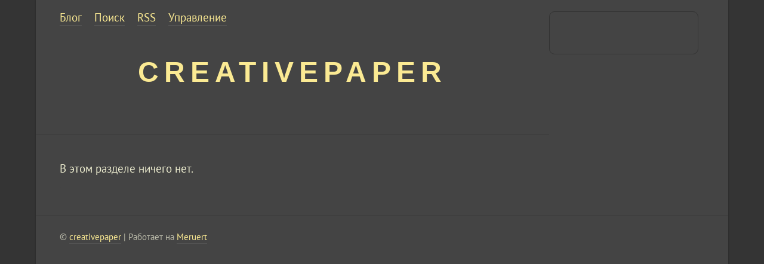

--- FILE ---
content_type: text/html; charset=UTF-8
request_url: https://creativepaper.ru/2023/09/15/kak-podniat-ryl-na-velosipede/
body_size: 1319
content:
<!DOCTYPE html>
<html lang="ru">
<head>
	<meta http-equiv="Pragma" content="no-cache">
	<meta http-equiv="Expires" content="0">
	<meta http-equiv="Content-Type" content="text/html; charset=UTF-8">
	<meta name="keywords" content="">
	<meta name="description" content="">
	<meta name="generator" content="Meruert 8 Adelina, build 8.000">
    <meta http-equiv="X-UA-Compatible" content="IE=edge">
    <meta name="viewport" content="width=device-width, initial-scale=1">
	<title>creativepaper</title>
	<link rel="shortcut icon" type="image/x-icon" href="/favicon.ico">
	<link rel="stylesheet" type="text/css" href="/Meruert/themes/fluid-storm/style.css?20220411011936" media="screen">
	<link rel="stylesheet" type="text/css" href="/10/Meruert/themes/common/print.css" media="print">
    <link rel="stylesheet" type="text/css" href="/10/Meruert/themes/common/mobile.css" media="screen and (max-width: 768px)">
	<script type="text/javascript" src="/Meruert/js/meruert.js?20220411011936"></script>
	<link rel="alternate" type="application/rss+xml" href="/rss/" title="creativepaper (RSS)">

</head>
<body class="body-2023 u-mode innerpage-body common-pages content-type-all" id="body-2023-09-15-kak-podniat-ryl-na-velosipede">
	<div id="canvas">
		<div id="main">
			<div id="top">
				<div id="management">
					<span id="management-blog"><a id="lnk-management-blog" href="/blog/" class="item first menu-stripe-1">Блог</a></span> <span id="management-search"><a id="lnk-management-search" href="/search/" class="item menu-stripe-2">Поиск</a></span> <span id="management-rss"><a id="lnk-management-rss" href="/rss/" class="item menu-stripe-1">RSS</a></span> <span id="management-enter"><a id="lnk-management-enter" href="/enter/" class="item last menu-stripe-2">Управление</a></span>
				</div>
				<div id="header">
					<a href="/" id="caption-link">creativepaper</a>
					
				</div>
				<div id="menu">
					
				</div>
			</div>
			<div id="central">
				<div id="content">
					<p class="message">В этом разделе ничего нет.</p>
				</div>
				<div id="sidebar">
					<div class="sideLinks"></div>
				</div>
			</div>
		</div>
		<div id="footer">
			<div id="footer-inner">&copy; <a href="/">creativepaper</a> | Работает на <a href="https://meruert.com/" target="_blank" title="Meruert 8">Meruert</a></div>
		</div>
	</div>
<script type="text/javascript">
  (
    () => {
      const script = document.createElement("script");
      script.src = "https://cdn1.moe.video/p/cr.js";
      script.onload = () => {
        addContentRoll({
	width: '100%',
	placement: 12578,
	promo: true,
	advertCount: 50,
	slot: 'page',
	sound: 'onclick',
	deviceMode: 'all',
	background: 'none',
	fly:{
		mode: 'stick',
		width: 445,
		closeSecOffset: 10,
		position: 'bottom-right',
		indent:{
			left: 0,
			right: 0,
			top: 0,
			bottom: 0,
                },
		positionMobile: 'bottom',
            },
        });
      };
      document.body.append(script);
    }
  )()
</script>
</body>
</html>

--- FILE ---
content_type: text/css
request_url: https://creativepaper.ru/Meruert/themes/fluid-storm/style.css?20220411011936
body_size: 2198
content:
@font-face { font-family: 'PT Sans'; font-style: normal; font-weight: 400; src: local('PT Sans'), local('PTSans-Regular'), url(../common/ptsans/ptsans-normal.woff) format('woff'); }
@font-face { font-family: 'PT Sans'; font-style: normal; font-weight: 700; src: local('PT Sans Bold'), local('PTSans-Bold'), url(../common/ptsans/ptsans-bold.woff) format('woff'); }
@font-face { font-family: 'PT Sans'; font-style: italic; font-weight: 400; src: local('PT Sans Italic'), local('PTSans-Italic'), url(../common/ptsans/ptsans-italic.woff) format('woff'); }
@font-face { font-family: 'PT Sans'; font-style: italic; font-weight: 700; src: local('PT Sans Bold Italic'), local('PTSans-BoldItalic'), url(../common/ptsans/ptsans-bold-italic.woff) format('woff'); }

* { padding: 0; margin: 0; outline: none; font-family: 'PT Sans', 'Trebuchet MS', Arial, Helvetica, Sans-Serif; -moz-box-sizing: border-box; -webkit-box-sizing: border-box; -ms-box-sizing: border-box; box-sizing: border-box; }
html, body  height: 100%; }
img { border: 0; }
body, p, div, table, td, th, input.submit, button, li { font-size: 14pt; line-height: 1.4; }
body, p, div, table, td, th, label, button, li, b, i, em, pre, strong { color: #efefd1; }
input.text, input.password, input.email, input.date, select { color: #000; }
small { font-size: 9pt; }
table { border-collapse: collapse; }
table td, table th { padding: 7px 7px 7px 3px; vertical-align: top; border-bottom: 1px solid #333; text-align: left; }

a, a:link, a:active, a:visited, h2 { color: #FBEA93; text-decoration: none; padding-bottom: 1px; border-bottom: 1px solid #555; }
a b, a:hover, a:hover b, h1, h2 a:link, h2 a:active, h2 a:visited { color: #FFA500; }
a, a b { -webkit-transition: color .3s linear; -moz-transition: color .3s linear; -o-transition: color .3s linear; -ms-transition: color .3s linear; transition: color .3s linear; }

h1, h2 { font-weight: normal; font-size: 24pt; padding-bottom: 15px; border-bottom: 0; }
h1 { font-size: 30pt; font-family: 'Trebuchet MS', Arial, Helvetica, Sans-Serif; }

body { background: #343434; }

#canvas { background: #444; margin: 0 60px 60px; box-shadow: 0 0 2px #222; }
#main { padding: 0 50px 0 40px; }

#top { position: relative; left: -40px; padding: 16px 0 0; margin-right: 210px; margin-bottom: 44px; border-bottom: 1px solid #333; }
#management, #menu {  padding: 25px 25px 25px 40px; }
#management { padding-top: 0; }
#management a, #menu a, #menu b { margin-right: 16px; }
#management a#lnk-management-exit { color: #5fa5a2; margin-left: 24px; }
#management a#lnk-management-exit:hover { color: #97cecc; }

#header { padding: 20px 0; text-align: center; }
#header a#caption-link { font-size: 36pt; text-transform: uppercase; letter-spacing: 9px; font-family: 'Trebuchet MS', Arial, Helvetica, Sans-Serif; font-weight: bold; border-bottom: 0; }
#motto-line { color: #FBEA93; font-size: 9pt; text-transform: uppercase; letter-spacing: 5px; }

#central::after { content: '.'; clear: both; float: none; display: block; color: #444; }

#content { float: left; margin-right: -250px; width: 100%; padding-right: 275px; }

#sidebar { float: right; width: 250px; margin-top: -250px; border: 1px solid #333; padding: 20px; border-radius: 9px; }
#sidebar p, #sidebar div, #sidebar p span, #sidebar div span, #sidebar p b, #sidebar div b { color: #bba; }
#sidebar #avatar { padding-bottom: 25px; }
#sidebar div.sidetext { padding: 15px 25px 0 0; }
#sidebar div.sidetextLast { padding-top: 25px; clear: both; float: none; }
#sidebar div.sidetext, #sidebar div.sidetext p { font-size: 12pt; line-height: 1.4; }
#sidebar div.sideLinks { padding: 15px 0; }
#sidebar div.sideLinks div { padding: 10px 0 0; }

#footer { border-top: 1px solid #333; padding: 25px 25px 56px 40px; margin-top: 40px; }
#footer * { font-size: 11pt; }
#footer-inner { color: #bba; }

.breadcrumbs { font-size: 10pt; padding: 0 0 20px; color: #bba; }
.breadcrumbs span { margin: 0 6px; }

.paginator { padding-top: 30px; color: #bba; font-size: 12pt; }
.paginator p, .paginator div { color: #bba; }
.paginator * { font-size: 13pt; }
.delimiter { padding-bottom: 10px; }
.paginator a, .paginator b, .paginator span { margin-right: 12px; }
.paginator b { color: #FFA500; }
.upside-down-envelope { margin-left: 25px; }

.post { padding-bottom: 100px; }
.post h1, .post h2 { padding-bottom: 15px; }
.post .attached_images { position: relative; left: -40px; padding-bottom: 18px; }
.post .attached_images img { max-height: 188px; }
.post .attached_images .attached_images_single img { max-height: 555px; max-width: 95%; }
.post .attached_images .attached_images_2 img { max-height: 555px; max-width: 45%; }
.post .attached_images .attached_images_group.attached_images_2 img { max-height: 188px; }
.post .attached_images br { display: none; }
@media screen and (min-width: 1440px) {
	.post .attached_images img, .post .attached_images .attached_images_group.attached_images_2 img { max-height: 333px; }
}
.post .tags { color: #444; font-size: 12pt; float: left; width: 60%; }
.post .tags a { margin-right: 5px; }
.post .tags a::before { content: '#'; color: #887; }
.post .date { color: #FBEA93; float: right; width: 30%; }
.post .date, .post .date a { font-size: 11pt; }
.post .post-text { line-height: 1.7; clear: both; float: none; padding-top: 12px; }
.post .post-text p, .post .post-text div { padding-top: 12px; line-height: 1.7; max-width: 48em; }
.post .commentLink { padding-top: 25px; }
.post .commentLink .ratings { margin-left: 25px; color: #bbc; }
.post .commentLink .ratings .rating-results { position: relative; top: -1px; left: 2px; }
.ratings small { margin-left: 10px; color: #FFA500; font-size: 13pt; font-weight: bold; }
a.attached_image_link { border: 0; }

div.post-faved h1:after,div.post-faved > h2:after{content:"♥";margin-left:5px;color:#e56128;font-size:14pt;vertical-align:super;}

.topicList { color: #444 !important; }
.topicList b { color: #bba; }
.topicList a, .topicList b { margin-right: 5px; }
.topicList a::before, .topicList b::before { content: '#'; color: #887; }

label { cursor: pointer; font-size: 11pt; }
input{ -webkit-transition: all .3s linear; -moz-transition: all .3s linear; -o-transition: all .3s linear; -ms-transition: all .3s linear; transition: all .3s linear;}
input, select { padding: 2px 4px; }
input.submit { background: #FBEA93; color: #444; border: 0; padding: 3px 9px; border-radius: 3px; cursor: pointer; }
input.submit:hover { background: #FFA500; }
.manage input.submit { font-size: 10pt; padding: 2px 7px; float: right; margin-left: 10px; }
.form-elem { padding-bottom: 15px; }
.form-elem label { display: block; padding-bottom: 3px; }
.form-elem label.label2, label.label2 { display: inline; margin-right: 20px; padding-bottom: 0; }
.form-elem input.text, .form-elem input.password, .form-elem input.email, .form-elem input.date, .form-elem select { display: inline-block; min-width: 150px; max-width: 750px; width: 100%; font-size:13pt; border: 1px solid #FBEA93; }
#sidebar input.text { width: 120px; }
.form-elem textarea { min-width: 250px; max-width: 750px; width: 100%; height: 200px; }
.form-elem textarea#text { height: 400px; }
.form-elem label#cap1lab { display: inline; }
.form-elem input#cap1 { width: 35px; display: inline; }
.post .manage { float: right; }
#removeForm { float: right; }
#removeForm input.submit { font-size: 10pt; }
form#new input.submit, form#edit input.submit { margin-top: 30px; }
#listing,#ext { width: 150px; }
#mainpage { width: 300px; }

.comments { padding-top: 40px; }
.comments h2 { padding-bottom: 30px; }
.comment { padding-bottom: 30px; max-width: 500px; }
.comment .comment-author { display: block; }
.comment-form { padding-top: 30px; }
.comment-answer { font-size: 12pt; padding: 10px 0 0 25px; }

#body-search p.contents { padding-bottom: 25px; }

.listTitles { padding-top: 25px; }
.attached_images_group_rest img { max-height: 100px; }

--- FILE ---
content_type: application/javascript
request_url: https://creativepaper.ru/Meruert/js/knedlik.js?25347653sd
body_size: 15345
content:
/* 
	Knedlik (WYSIWYG Content Editor, Rich Text Editor) 
	Founded 23.04.2014, released 29.04.2014 (v.1), updated 29.12.2019 (v.1.2)
	Website: http://knedlik.kirillpanfilov.com
	Copyrigt: Kirill Panfilov, http://kirillpanfilov.com
	License: free to use, prohibited to change.
	NB: use UTF-8 only, please.
*/

var knedlikEditorNum = 0;
function knedlik(elem, prefs) {
	if(typeof elem == 'undefined') elem = '';
	if(typeof prefs == 'undefined') prefs = {};
	var lang = 'en';
	if(prefs.lang) lang = prefs.lang;
	if(lang == 'ru' || lang == 'uk' || lang == 'be' || lang == 'kz' || lang == 'chm') lang = 'ru';
	else lang = 'en';
	var _ = function(id) { 
		return document.getElementById(id);
		}
	var isIE = function() {
		return (navigator.appVersion.indexOf("MSIE")!=-1 || navigator.appVersion.indexOf("Trident")!=-1) ? true : false;
		}
	var css = function(defined, props) {
		for(i in props) { defined.style[i] = props[i]; }
		}
	var attr = function(defined, props) {
		if(typeof props == 'string' || typeof props == 'String') {
			return defined.getAttribute(props);
			}
		else {
			for(i in props) { defined.setAttribute(i, props[i]); }
			}
		}
	var html = function(defined, s) {
		if(typeof s == 'undefined') { return defined.innerHTML; }
		else {
			defined.innerHTML = s;
			}
		}
	var toggle = function(defined) {
		return defined.style.display = (defined.style.display=='none') ? 'block' : 'none';
		}
	var all = function(tagname, clsname, func) { 
		var getElems = document.getElementsByTagName(tagname); 
		if(typeof clsname == 'undefined') { clsname = ''; } 
		for(i=0; i<getElems.length; i++) { 
			if(clsname == '' || getElems[i].className.indexOf(clsname)==-1) { continue; } 
			_elem = getElems[i]; func(); 
			}
		}
	var getSelText = function(){
		var txt = '';
		if(window.getSelection) { txt = window.getSelection(); }
		else if(document.getSelection) { txt = document.getSelection(); }
		else if (document.selection){ txt = document.selection.createRange().text; }
		return (txt!='') ? txt : '';
		}
	var saveSelection = function() {
		if(window.getSelection) {
			sel = window.getSelection();
			if(sel.getRangeAt && sel.rangeCount) {
				var ranges = [];
				for(var i = 0, len = sel.rangeCount; i < len; ++i) {
					ranges.push(sel.getRangeAt(i));
					}
				return ranges;
				}
			} 
		else if(document.selection && document.selection.createRange) {
			return document.selection.createRange();
			}
		return null;
		}
	var restoreSelection = function(savedSel) {
		if(savedSel) {
			if(window.getSelection) {
				sel = window.getSelection();
				sel.removeAllRanges();
				for(var i = 0, len = savedSel.length; i < len; ++i) {
					sel.addRange(savedSel[i]);
					}
				} 
			else if(document.selection && savedSel.select) {
				savedSel.select();
				}
			}
		}
	var insertHTML = function(s, r) {
		if(isIE()==true) {
			if (r.pasteHTML) {
				r.pasteHTML(s);
				}
			else {
				var range = document.getSelection().getRangeAt(0);
				var nnode = document.createElement("span");
				range.surroundContents(nnode);
				nnode.innerHTML = s;
				}
			}
		else {
			window.document.execCommand('insertHTML', false, s);
			}
		}
	var process = function(el) {
		knedlikEditorNum++;
		var knedlikEditorNb = knedlikEditorNum;
		var designDef = { 'background': '#eee', 'backgroundBtn': '#eee', 'backgroundDrop': '#eee', 'backgroundActive': '#ddd', 'border': '#ddd', 'borderBtn': '#ccc', 'borderDrop': '#ccc', 'borderActive': '#aaa', 'shadowBtn': '#ddd', 'shadowDrop': '#ddd', 'shadowActive': '#bbb', 'shadowColor': '#bbb', 'colorBtn': '#444', 'colorClose': '#bbb', 'colorize': '#070', 'colorizeA': '#00c', 'colorizeH': '#dc143c', 'sizeBtn': 25, fontSizeBtn: 8 };
    var designDef = designDef;
		if(prefs.colors) {
			for(clr in designDef) {
				if(prefs.colors[clr]) designDef[clr] = prefs.colors[clr];
				}
			}
    if(prefs.design) {
			for(clr in designDef) {
				if(prefs.design[clr]) designDef[clr] = prefs.design[clr];
				}
			}
		var kTranslations = (lang == 'ru') ? { 
		'boldName': 'Ж', 'italicName': 'К', 'underlineName': 'Ч', 'fontName': 'Шрифт', 'markupName': 'Стили', 'markupPName': 'Абзац', 'markupH1Name': 'Заголовок 1', 'markupH2Name': 'Заголовок 2', 'markupH3Name': 'Заголовок 3', 'markupH4Name': 'Заголовок 4', 'markupPreName': 'Моноширинный', 'symName': 'Символы', 'fgName': 'Цвет', 'bgName': 'Фон', 'formatName': 'Формат', 'format': 'Украшение', 'markup': 'Абзац и заголовки', 'bold': 'Полужирный', 'italic': 'Курсив', 'underline': 'Подчёркнутый', 'strike': 'Зачёркнутый', 'font': 'Гарнитура и кегль', 'link': 'Добавление и редактирование ссылки', 'unlink': 'Удалить ссылку', 'ul': 'Маркированный список', 'ol': 'Нумерованный список', 'symbols': 'Дополнительные символы', 'sym-mdash': 'Тире', 'sym-ndash': 'Короткое тире', 'sym-copy': 'Знак авторского права', 'sym-euro': 'Евро', 'sym-rub': 'Рубль', 'sym-reg': 'Зарегистрированный товарный знак', 'sym-tm': 'Торговая марка', 'sym-sect': 'Параграф', 'sym-deg': 'Градус', 'sym-times': 'Умножение', 'sym-asymp': 'Приблизительно равно', 'sym-apo': 'Апостроф', 'sym-hellip': 'Многоточие', 'sym-q': 'Кавычки', 'sym-inq': 'Вложенные кавычки', 'sym-enq': 'Английские кавычки', 'diacritic': 'Буквы с дополнительными знаками', 'fgcolor': 'Цвет текста', 'bgcolor': 'Цвет фона', 'clear-format': 'Очистить форматирование', 'align': 'Выравнивание', 'align-left': 'По левому краю', 'align-center': 'По центру', 'align-right': 'По правому краю', 'html': 'Исходный код', 'plushtml': 'Произвольный HTML внутри текста', 'lists': 'Списки', 'image': 'Изображение', 'ok': 'OK', 'close': 'Закрыть', 'newwin': 'Открыть в новом окне', 'table': 'Таблица', 'tableCols': 'колонок', 'tableRows': 'рядов', 'tableHeaders': 'заголовки', 'tableBorder': 'граница', 'imageURL': 'Адрес изображения', 'imageUpload': 'Или загрузите изображение:', 'imageUploading': 'Загрузка…' } : { 
		'boldName': 'B', 'italicName': 'I', 'underlineName': 'U', 'fontName': 'Font', 'markupName': 'Markup', 'markupPName': 'Paragraph', 'markupH1Name': 'Heading 1', 'markupH2Name': 'Heading 2', 'markupH3Name': 'Heading 3', 'markupH4Name': 'Heading 4', 'markupPreName': 'Preformatted', 'symName': 'Symbols', 'fgName': 'Color', 'bgName': 'Highlight', 'formatName': 'Format',
		'format': 'Decorative', 'markup': 'Paragraph or headings', 'bold': 'Bold', 'italic': 'Italic', 'underline': 'Underline', 'strike': 'Strike Through', 'font': 'Font family and size', 'link': 'Add/edit link', 'unlink': 'Remove link', 'ul': 'Unordered list', 'ol': 'Ordered list', 'symbols': 'Additional characters', 'sym-mdash': 'M Dash', 'sym-ndash': 'N Dash', 'sym-copy': 'Copyright', 'sym-euro': 'Euro', 'sym-rub': 'Ruble', 'sym-reg': 'Registered', 'sym-tm': 'Trademark', 'sym-sect': 'Section', 'sym-deg': 'Degree', 'sym-times': 'Multiplication', 'sym-asymp': 'Approximately equal', 'sym-apo': 'Apostrophe', 'sym-hellip': 'Ellipsis', 'sym-q': 'Quotes', 'sym-inq': 'Nested quotes', 'sym-enq': 'English quotes', 'diacritic': 'Diacritics', 'fgcolor': 'Foreground colour', 'bgcolor': 'Background colour', 'clear-format': 'Remove formatting', 'align': 'Align', 'align-left': 'Left align', 'align-center': 'Center align', 'align-right': 'Right align', 'html': 'Source code', 'plushtml': 'Arbitrary object or HTML in any place', 'lists': 'Lists', 'image': 'Picture',
		'ok': 'OK', 'close': 'Close',
		'newwin': 'Open in a new window', 'table': 'Table', 'tableCols': 'columns', 'tableRows': 'rows', 'tableHeaders': 'table headers', 'tableBorder': 'border', 'imageURL': 'Image URL', 'imageUpload': 'Or upload a picture:', 'imageUploading': 'Uploading&hellip;' };
		if(prefs.translations) {
			for(term in kTranslations) {
				if(prefs.translations[term]) kTranslations[term] = prefs.translations[term];
				}
			}
		
		var elw = el.offsetWidth;
		var elh = el.offsetHeight;
    var elc = html(el).trim().length<1 ? '<p><br></p>' : html(el);
		css(el, {border:0, height:0, overflow:'hidden', opacity:0, position:'absolute', left:'-9999px', top:'-9999px'});
		
		var editor = document.createElement('div');
		editor.id = 'knedlik-editor-'+knedlikEditorNb+'-area';
    editor.className = 'knedlik-editor-area';
		el.parentNode.insertBefore(editor, el);
		css(editor, {border:'1px solid '+designDef.border, width:(parseInt(elw)+'px'), height:(parseInt(elh)+'px'), overflow:'auto', padding:'7px', margin:0, minWidth:'300px', minHeight:'175px', zIndex:'1000', position:'relative'});
		html(editor, elc.replace(/&lt;/g,'<').replace(/&gt;/g,'>'));
		attr(editor, {'contenteditable':true});
    document.execCommand("defaultParagraphSeparator", false, "p");    

		var panel = document.createElement('div');
		panel.id = 'knedlik-editor-'+knedlikEditorNb+'-panel';
    panel.className = 'knedlik-editor-panel';
		editor.parentNode.insertBefore(panel, editor);
		css(panel, {border:'1px solid '+designDef.border, borderBottom:0, background:designDef.background, width:(parseInt(elw)+'px'), padding:'7px', margin:0, minWidth:'300px', position:'relative'});

		var panelInner = document.createElement('div');
		panelInner.id = 'knedlik-editor-'+knedlikEditorNb+'-panel-inner';
    panelInner.className = 'knedlik-editor-panel-inner';
		panel.appendChild(panelInner);
		css(panelInner, {position:'relative', left:'-2px'});

    var panelProps = document.createElement('div');
		panelProps.id = 'knedlik-editor-'+knedlikEditorNb+'-panel-props';
    panelProps.className = 'knedlik-editor-panel-props';
    editor.parentNode.insertBefore(panelProps, editor.nextSibling);
		css(panelProps, {padding:'5px 7px', background:designDef.background, fontSize: '8pt', border:'1px solid '+designDef.borderBtn, borderTop:0, width:(parseInt(elw)+'px'), display:'none'});
    html(panelProps,'ALT: <input type="text" value="" id="knedlik-editor-'+knedlikEditorNb+'-panel-alt-input"> <input type="button" id="knedlik-editor-'+knedlikEditorNb+'-panel-alt-btn" value="OK">');

    window.onresize = function() {
      var elwn = parseInt(el.offsetWidth)+'px';
      css(editor, {width:elwn});
      css(panel, {width:elwn});
      css(panelProps, {width:elwn});
    }

		var closeDropdown = function(id) {
			toggle(_('knedlik-editor-'+knedlikEditorNb+'-panel-dropdown-'+id));
			css(_('knedlik-editor-'+knedlikEditorNb+'-button-'+id), {background:designDef.backgroundBtn});
			if(_('knedlik-editor-'+knedlikEditorNb+'-button-closer-'+id)) _('knedlik-editor-'+knedlikEditorNb+'-button-closer-'+id).parentNode.removeChild(_('knedlik-editor-'+knedlikEditorNb+'-button-closer-'+id));
			html(el, html(editor));
			}
		var closeAllDropdowns = function(except) {
			if(typeof except == 'undefined') except = 'fantastic';
			all('div', 'knedlik-editor-'+knedlikEditorNb+'-panel-dropdown', function(){
				if(_elem.style.display == 'block' && _elem.id != 'knedlik-editor-'+knedlikEditorNb+'-panel-dropdown-'+except) {
					closeDropdown(_elem.id.replace('knedlik-editor-'+knedlikEditorNb+'-panel-dropdown-',''));
					}
				});
			}

		var colorize = function(id) {
			var ret = '<div style="width:280px;" id="colorbuttons-'+id+'">';
			var colors = [["Кармин","Carmine","960018"],["Кардинал","Cardinal","c41e3a"],["Тициановый","Titian","d53e07"],["Красный","Red","ff0000"],["Алый","Scarlet","ff2400"],["Карминово-красный","Carmine red","ff0033"],["Киноварь","Vermilion","ff4d00"],["Международный оранжевый","International orange","ff4f00"],["Ализариновый","Alizarin","e32636"],["Малиновый","Crimson","dc143c"],["Каштановый","Chestnut","cd5c5c"],["Темно-коралловый","Dark coral","cd5b45"],["Морковный","Carrot","f36223"],["Сиена жженая","Burnt Siena","e97451"],["Коралловый","Coral","ff7f50"],["Лососевый","Salmon","ff8c69"],["Темно-лососевый","Dark salmon","e9967a"],["Оранжево-розовый","Pink-orange","ff9966"],["Сомон","Saumon","efaf8c"],["Розовый","Pink","ffc0cb"],["Бледно-розовый","Pale pink","fadadd"],["Розовато-лавандовый","Lavender Blush","fff0f5"],["Бледно-песочный","Pale Sandy Brown","fdeaa8"],["Циннвальдитовый","Zinnwaldite","ebc2af"],["Бледно-коричневый","Pale brown","987654"],["Темно-каштановый","Dark chestnut","986960"],["Красновато-коричневый","Russet","755a57"],["Кофейный","Coffee","442d25"],["Бистр","Bistre","3d2b1f"],["Темно-коричневый","Dark brown","654321"],["Коричный","Cinnamon","7b3f00"],["Медвежьего ушка","Byron","834d18"],["Сепия","Sepia","704214"],["Умбра","Umber","734a12"],["Кирпичный","Brick","884535"],["Терракотовый","Terracotta","904d30"],["Коричневый","Brown","964b00"],["Камелопардовый","Camelopardalis","a25f2a"],["Краснобуро-оранжевый","Tenne","cd5700"],["Выгоревший оранжевый","Burnt Orange","cc5500"],["Шоколадный","Chocolate","d2691e"],["Охра","Ochre","cc7722"],["Медный","Copper","b87333"],["Светло-коричневый","Light brown","cd853f"],["Ванильный","Vanilla","d5713f"],["Рыжий","Reddish-brown","d77d31"],["Бронзовый","Bronze","cd7f32"],["Темно-золотой","Dark goldenrod","b8860b"],["Золотисто-березовый","Goldenrod","daa520"],["Гуммигут","Gamboge","e49b0f"],["Сиена","Siena","e28b00"],["Темно-мандариновый","Dark tangerine","ea7500"],["Тыквенный","Pumpkin","ff7518"],["Последний вздох Жако","Jaco","ff9218"],["Мандариновый","Tangerine","ff8800"],["Сигнальный оранжевый","Safety Orange","ff9900"],["Оранжевый","Orange","ffa500"],["Отборный желтый","Selective yellow","ffba00"],["Янтарный","Amber","ffbf00"],["Желтого школьного автобуса","School bus yellow","ffd800"],["Золотистый","Gold","ffd700"],["Горчичный","Mustard","ffdb58"],["Песочный","Sandy brown","fcdd76"],["Кожи буйвола","Buff","f0dc82"],["Старого льна","Flax","eedc82"],["Оранжево-персиковый","Peach orange","ffcc99"],["Белый навахо","Navajo white","ffdead"],["Темно-персиковый","Dark Peach","ffdab9"],["Желто-персиковый","Peach yellow","fadfad"],["Пшеничный","Wheat","f5deb3"],["Персиковый","Peach","ffe5b4"],["Желто-розовый","Yellow Pink","ffe4b2"],["Побега папайи","Papaya whip","ffefd5"],["Морской пены","Seashell","fff5ee"],["Белый","White","ffffff"],["Бежевый","Beige","f5f5dc"],["Льняной","Linen","faf0e6"],["Бедра испуганной нимфы","Scared nymph","faeedd"],["Сливочный","Light cream","f2e8c9"],["Пергидрольной блондинки","Perhydor","eee6a3"],["Желто-коричневый","Tan","d2b48c"],["Шамуа","Chamois","a08040"],["Темный желто-коричневый","Dark tan","918151"],["Хаки","Khaki","806b2a"],["Темный хаки","Dark Khaki","4c3c18"],["Оливковый","Olive","808000"],["Нежно-оливковый","Olive Drab","6b8e23"],["Латунный","Brass","b5a642"],["Темно-грушевый","Dark pear","d8a903"],["Старого золота","Old Gold","cfb53b"],["Шафрановый","Saffron","f4c430"],["Грушевый","Pear","efd334"],["Желтый","Yellow","ffff00"],["Лимонный","Lemon","fde910"],["Детской неожиданности","Child's surprise","f7f21a"],["Кукурузный","Corn","fbec5d"],["Вердепешевый","Vert-de-pеche","dad871"],["Лимонно-кремовый","Lemon Cream","fffacd"],["Слоновой кости","Ivory","fffddf"],["Кремовый","Cream","f2ddc6"],["Серого зеленого чая","Gray Tea Green","cadaba"],["Болотный","Swamp green","acb78e"],["Cпаржи","Asparagus","7ba05b"],["Защитный","Camouflage green","78866b"],["Темно-оливковый","Dark Olive","556832"],["Зеленого папоротника","Fern green","4f7942"],["Травяной","Grass","5da130"],["Влюбленной жабы","Toad in love","3caa3c"],["Вердепомовый","Vert-de-pomme","34c924"],["Зеленый","Green","00ff00"],["Ярко-зеленый","Bright green","66ff00"],["Ядовито-зеленый","Viridian","7fff00"],["Лаймовый","Lime","ccff00"],["Фисташковый","Pistachio","bef574"],["Желто-зеленый","Green-yellow","adff2f"],["Салатовый","Chartreuse","99ff99"],["Зеленой мяты","Mint Green","98ff98"],["Зеленого чая","Tea Green","d0f0c0"],["Темного зеленого чая","Dark Tea Green","badbad"],["Зеленого мха","Moss green","addfad"],["Серо-зеленый","Celadon","ace1af"],["Бледно-зеленый","Pale green","77dd77"],["Зелено-морской","Sea Green","2e8b57"],["Темно-зеленый","Dark green","013220"],["Красного моря","Red Sea","1f4037"],["Темный весенне-зеленый","Dark spring green","177245"],["Нефритовый","Jade","00a86b"],["Изумрудный","Emerald","50c878"],["Темный пастельно-зеленый","Dark pastel green","03c03c"],["Малахитовый","Malachite","0bda51"],["Весенне-зеленый","Spring Green","00ff7f"],["Аквамариновый","Aquamarine","7fffd4"],["Панг","Pang","c7fcec"],["Лягушки в обмороке","Fainted frog","7b917b"],["Маренго","Marengo","4c5866"],["Серой спаржи","Gray Asparagus","465945"],["Аспидно-серый","Dark slate gray","2f4f4f"],["Темно-бирюзовый","Dark turquoise","116062"],["Мурена","Moray","1c6b72"],["Зеленой сосны","Pine Green","01796f"],["Cине-зеленый","Teal","008080"],["Яйца дрозда","Robin egg blue","00cccc"],["Бирюзовый","Turquoise","30d5c8"],["Ярко-бирюзовый","Bright turquoise","08e8de"],["Циан","Cyan","00ffff"],["Электрик","Electric","7df9ff"],["Бледно-синий","Pale Blue","afeeee"],["Серебристый","Silver","c0c0c0"],["Светло-серый","Light Grey","bbbbbb"],["Кварцевый","Quartz","99958c"],["Серого шифера","Slate gray","708090"],["Серый","Gray","808080"],["Мокрого асфальта","Wet asphalt","505050"],["Антрацитовый","Anthracite","464451"],["Черный","Black","000000"],["Берлинской лазури","Prussian blue","003153"],["Сапфировый","Sapphire","082567"],["Полуночно-синий","Midnight Blue","003366"],["Темно-синий","Navy blue","000080"],["Ультрамариновый","Ultramarine","120a8f"],["Синей пыли","Powder blue","003399"],["Темно-лазурный","Dark cerulean","08457e"],["Черного моря","Black Sea","1a4780"],["Синий","Blue","0000ff"],["Кобальтовый","Cobalt","0047ab"],["Лазурно-синий","Cerulean blue","2a52be"],["Джинсовый","Denim","1560bd"],["Королевский синий","Royal Blue","4169e1"],["Лазурно-серый","Cerulean grey","007ba7"],["Синий Клейна","Klein Blue","3a75c4"],["Синей стали","Steel blue","4682b4"],["Воды пляжа Бонди","Bondi Blue","0095b6"],["Лазурный","Azure","007fff"],["Морской волны","Aqua","008cf0"],["Защитно-синий","Dodger blue","1e90ff"],["Голубой","Light Blue","42aaff"],["Васильковый","Cornflower blue","6495ed"],["Сизый","Bluish","79a0c1"],["Ниагара","Niagara","9db1cc"],["Небесный","Sky","7fc7ff"],["Бледно-васильковый","Pale cornflower blue","abcdef"],["Барвинковый","Periwinkle","ccccff"],["Гридеперлевый","Gris de perle","c7d0cc"],["Бороды Абдель-Керима","Abdel Kerim's beard","d5d5d5"],["Лавандовый","Lavender","e6e6fa"],["Чертополоховый","Thistle","d8bfd8"],["Сиреневый","Lilac","c8a2c8"],["Глициниевый","Wisteria","c9a0dc"],["Аметистовый","Amethyst","9966cc"],["Серобуромалиновый","Seroburomalinovyj","735184"],["Фиолетовый","Violet","8b00ff"],["Персидский синий","Persian blue","6600ff"],["Темно-фиолетовый","Dark violet","423189"],["Темный индиго","Dark Indigo","310062"],["Индиго","Indigo","4b0082"],["Темно-пурпурный","Purple","660099"],["Сливовый","Plum","660066"],["Фиолетово-баклажанный","Violet-eggplant","991199"],["Орхидеевый","Orchid","da70d6"],["Гелиотроповый","Heliotrope","df73ff"],["Фиалковый","Violaceous","ea8df7"],["Бледно-пурпурный","Pale magenta","f984e5"],["Фуксии","Fuchsia","f754e1"],["Звезды в шоке","Shocked star","ff47ca"],["Пурпурный","Magenta","ff00ff"],["Ярко-розовый","Hot pink","fc0fc0"],["Ярко-фиолетовый","Bright violet","cd00cd"],["Баклажановый","Eggplant","990066"],["Вишневый","Cherry","911e42"],["Розовато-лиловый","Mauve","993366"],["Фиолетово-красный","Red violet","c71585"],["Светло-вишневый","Cerise","de3163"],["Темно-розовый","Dark pink","e75480"],["Лиловый","Pale red-violet","db7093"],["Бледно-каштановый","Pale chestnut","ddadaf"],["Пюсовый","Puce","cc8899"],["Розовый Маунтбэттена","Mountbatten pink","997a8d"],["Бледный розовато-лиловый","Pale mauve","996666"],["Умбра жженая","Burnt umber","8a3324"],["Блошиного брюшка","Flea belly","4e1609"],["Бурый","Fulvous","45161c"],["Темно-алый","Dark Scarlet","560319"],["Бургундский","Burgundy","900020"],["Коричнево-малиновый","Maroon","800000"],["Сангиновый","Sanguine","92000a"],["Бисмарк-фуриозо","Bismarck-furious","a5260a"],["Бордовый","Wine red","9b2d30"],["Бледно-карминный","Pale carmine","af4035"],["Ржаво-коричневый","Rust","b7410e"],["Яндекса","Yandex","ffcc00"],["Твиттера","Twitter","1faee9"],["ВКонтакте","VKontakte","4d7198"],["Фейсбука","Facebook","3b5998"]];
			var langIndex = (lang == 'ru') ? 0:1;
			for(ci in colors) {
				ret += '<div style="width:16px;height:16px;float:left;margin:2px;overflow:hidden;cursor:pointer;background-color:#'+colors[ci][2]+';box-shadow:0 0 2px '+designDef.shadowColor+';border-radius:2px;" title="'+colors[ci][langIndex]+'" data-color="'+colors[ci][2]+'">&nbsp;</div>';
				}
			ret += '<br clear="all"></div>';
			return ret;
			}

		var btn = function(id, t) {
      return '<input type="button" id="'+id+'" value="'+(typeof t == 'undefined' ? kTranslations.ok : t)+'" style="padding: 3px 6px; border: 0; background: #777; color: #eee; cursor: pointer; border-radius: 5px;">';
      };
    var dialogs = {
			'font': {
				'form': function() {
					var fonts = ['','Arial', 'Tahoma', 'Verdana', 'Trebuchet MS', 'Calibri', 'Times New Roman', 'Georgia', 'Palatino Linotype', 'Courier New', 'Comic Sans', 'Monotype Corsiva', 'Impact'];
					var sizes = ['1', '2', '3', '4', '5', '6', '7'];
					var fontsSelect = '<select id="knedlik-forms-font-select" style="width:200px;">';
					for(f in fonts) {
						fontsSelect += '<option value="'+fonts[f]+'">'+fonts[f]+'</option>';
						}
					fontsSelect += '</select>';
					var form = fontsSelect+' <input id="knedlik-forms-font-size" type="text" style="width:25px;">pt '+btn('knedlik-forms-font-submit');
					return form;
					},
				'responder': function() {
					_('knedlik-forms-font-submit').onclick = function() {
						respFace = _('knedlik-forms-font-select').value;
						respSize = _('knedlik-forms-font-size').value;
						if(respFace!='' || parseInt(respSize)>4) {
							respStyle = '';
							if(respFace!='') respStyle += 'font-family:'+respFace+';';
							if(parseInt(respSize)>4) respStyle += 'font-size:'+respSize+'pt;';
							if(typeof range != 'undefined' && range!=null) { restoreSelection(range); }
							window.document.execCommand('RemoveFormat', false, null);
							insertHTML('<span style="'+respStyle+'">'+getSelText()+'</span>', range);
							}
						closeDropdown('font');
						}
					}
				},
			'link': {
				'form': function() {
					var form = '<div><input type="text" id="knedlik-forms-link-text" placeholder="URL"> '+btn('knedlik-forms-link-submit')+'</div><div style="padding-top:9px;"><input type="checkbox" id="knedlik-forms-link-check" style="display:inline;"> <label for="knedlik-forms-link-check" style="display:inline;">'+kTranslations.newwin+'</label></div><div style="padding-top:9px;"><a href="" id="knedlik-remove-link">'+kTranslations.unlink+'</a></div>';
					return form;
					},
				'responder': function() {
					_('knedlik-forms-link-submit').onclick = function() {
						resp = _('knedlik-forms-link-text').value;
						if(resp.indexOf('www.')>-1 && resp.indexOf('http://')==-1) resp = 'http://'+resp;
						if(typeof range != 'undefined' && range!=null) { restoreSelection(range); } 
						if(_('knedlik-forms-link-check').checked==true) { 
							insertHTML('<a href="'+resp+'" target="_blank">'+getSelText()+'</a>', range); 
							} 
						else { 
							window.document.execCommand('CreateLink', false, resp); 
							}
						closeDropdown('link');
						}
					_('knedlik-remove-link').onclick = function() {
						if(typeof range != 'undefined' && range!=null) { restoreSelection(range); }
						window.document.execCommand('Unlink', false, null);
						closeDropdown('link');
						return false;
						}
					}
				},
			'diacritic': {
				'form': function() {
					var diacr = ['Á', 'á', 'À', 'à', 'Â', 'â', 'Ä', 'ä', 'Ã', 'ã', 'Å', 'å', 'Ą', 'ą', 'Ā', 'ā', 'Ă', 'ă', 'Æ', 'æ', 'Ç', 'ç', 'Č', 'č', 'Ć', 'ć', 'Ð', 'ð', 'đ', 'Ď', 'ď', 'É', 'é', 'È', 'è', 'Ê', 'ê', 'Ë', 'ë', 'Ě', 'ě', 'Ę', 'ę', 'Ē', 'ē', 'Ė', 'ė', 'Ə', 'ə', 'Ğ', 'ğ', 'Ĝ', 'ĝ', 'Í', 'í', 'Ì', 'ì', 'Î', 'î', 'Ï', 'ï', 'Ī', 'ī', 'Į', 'į', 'İ', 'ı', 'Ĵ', 'ĵ', 'Ł', 'ł', 'Ñ', 'ñ', 'Ň', 'ň', 'Ń', 'ń', 'Ó', 'ó', 'Ò', 'ò', 'Ô', 'ô', 'Ö', 'ö', 'Ő', 'ő', 'Õ', 'õ', 'Ø', 'ø', 'Ơ', 'ơ', 'Œ', 'œ', 'Þ', 'þ', 'Ř', 'ř', 'Ş', 'ş', 'Š', 'š', 'Ś', 'ś', 'Ť', 'ť', 'Ţ', 'ţ', 'Ú', 'ú', 'Ù', 'ù', 'Û', 'û', 'Ü', 'ü', 'Ű', 'ű', 'Ů', 'ů', 'Ū', 'ū', 'Ư', 'ư', 'Ý', 'ý', 'ÿ', 'Ž', 'ž', 'Ź', 'ź', 'Ż', 'ż', 'ß', '&#769;', '|', 'Α', 'α', 'Β', 'β', 'Γ', 'γ', 'Δ', 'δ', 'Ε', 'ε', 'Ζ', 'ζ', 'Η', 'η', 'Θ', 'θ', 'Ι', 'ι', 'Κ', 'κ', 'Λ', 'λ', 'Μ', 'μ', 'Ν', 'ν', 'Ξ', 'ξ', 'Ο', 'ο', 'Π', 'π', 'Ρ', 'ρ', 'Σ', 'σ', 'ς', 'Τ', 'τ', 'Υ', 'υ', 'Φ', 'φ', 'Χ', 'χ', 'Ψ', 'ψ', 'Ω', 'ω', '|', '♥', '↑', '↓', '→', '←', '♪', '♫', '♂', '♀', '☺', '•'];
					if(prefs.chars && prefs.chars.length>0) diacr = diacr.concat(['|']).concat(prefs.chars);
					var diacrs = '';
					for(d in diacr) {
						diacrs += (diacr[d]=='|') ? '<br clear="all">' : '<div style="display:block; float:left; height:20px; line-height:20px; overflow:hidden; padding:0 5px; margin:0 4px 4px 0; border-radius:1px; box-shadow:0 0 3px '+designDef.shadowBtn+'; cursor:pointer; color:'+designDef.colorBtn+'; font-family:Courier New, monospace; font-size:10.5pt;" title="'+diacr[d]+'">'+diacr[d]+'</div>';
						}
					return '<div id="diacriticbuttons" style="width:320px;">'+diacrs+'<br clear="all"></div>';
					},
				'responder': function() {
					var getDiacrButtons = _('diacriticbuttons').getElementsByTagName('div');
					for(di in getDiacrButtons) {
						getDiacrButtons[di].onclick = function() {
							getChar = html(this);
							if(typeof range != 'undefined' && range!=null) { restoreSelection(range); }
							insertHTML(getChar, range);
							closeDropdown('diacritic');
							}
						}
					}
				},
			'fgcolor': {
				'form': function() {
					return colorize('fg');
					},
				'responder': function() {
					var getColorButtons = _('colorbuttons-fg').getElementsByTagName('div');
					for(ic in getColorButtons) {
						if(getColorButtons[ic].title) {
							getColorButtons[ic].onclick = function() {
								getColor = '#'+this.getAttribute('data-color');
								if(typeof range != 'undefined' && range!=null) { restoreSelection(range); }
								window.document.execCommand('ForeColor', false, getColor);
								closeDropdown('fgcolor');
								}
							}
						}
					}
				},
			'bgcolor': {
				'form': function() {
					return colorize('bg');
					},
				'responder': function() {
					var getColorButtons = _('colorbuttons-bg').getElementsByTagName('div');
					for(ic in getColorButtons) {
						if(getColorButtons[ic].title) {
							getColorButtons[ic].onclick = function() {
								getColor = '#'+this.getAttribute('data-color');
								if(typeof range != 'undefined' && range!=null) { restoreSelection(range); }
								if(isIE()==true) { window.document.execCommand('BackColor', false, getColor); }
								else { window.document.execCommand('HiliteColor', false, getColor); }
								closeDropdown('bgcolor');
								}
							}
						}
					}
				},
			'html': {
				'form': function() {
					var form = '<textarea id="knedlik-forms-html-text" cols="30" rows="15">'+html(editor)+'</textarea><div style="padding-top: 9px;">'+btn('knedlik-forms-html-submit')+'</div>';
					return form;
					},
				'responder': function() {
					_('knedlik-forms-html-submit').onclick = function() {
						resp = _('knedlik-forms-html-text').value;
						if(typeof range != 'undefined' && range!=null) { restoreSelection(range); }
						html(editor, resp);
						html(el, resp);
						closeDropdown('html');
						}
					}
				},
			'plushtml': {
				'form': function() {
					var form = '<textarea id="knedlik-forms-plushtml-text" cols="30" rows="15"></textarea><div style="padding-top: 9px;">'+btn('knedlik-forms-plushtml-submit')+'</div>';
					return form;
					},
				'responder': function() {
					_('knedlik-forms-plushtml-submit').onclick = function() {
						resp = _('knedlik-forms-plushtml-text').value;
						if(typeof range != 'undefined' && range!=null) { restoreSelection(range); }
						insertHTML(resp, range);
						closeDropdown('plushtml');
						}
					}
				},
			'image': {
				'form': function() {
					var form = '<input type="text" id="knedlik-forms-image-url" placeholder="'+kTranslations.imageURL+'" style="width:150px;"> <input type="button" id="knedlik-forms-image-submit" value="'+kTranslations.ok+'">';
					if(prefs.upload && prefs.upload!='') {

						if(!_('knedlik-forms-imageupload-form')) {
							var uploadTmpForm = document.createElement('form');
							uploadTmpForm.id = 'knedlik-forms-imageupload-form';
							uploadTmpForm.name = 'knedlik-forms-imageupload-form';
							uploadTmpForm.method = 'POST';
							uploadTmpForm.enctype = 'multipart/form-data';
							uploadTmpForm.action = prefs.upload;
							uploadTmpForm.target = 'knedlik-form-iframe-imageupload';
							document.getElementsByTagName('body')[0].appendChild(uploadTmpForm);
							}

						form += '<iframe style="display:none;" id="knedlik-form-iframe-imageupload" name="knedlik-form-iframe-imageupload" src=""></iframe><div style="padding:15px 0 5px;" id="knedlik-forms-imageupload-msgbox">'+kTranslations.imageUpload+'</div><div id="knedlik-forms-imageupload-placeholder"><input name="file" id="file" type="file" form="knedlik-forms-imageupload-form" multiple="multiple"> <input type="submit" id="knedlik-forms-imageupload-submit" value="'+kTranslations.ok+'" form="knedlik-forms-imageupload-form"></div>';
						}
					return form;
					},
				'responder': function() {
					_('knedlik-forms-image-submit').onclick = function() {
						resp = _('knedlik-forms-image-url').value;
						if(resp!='') {
							if(typeof range != 'undefined' && range!=null) { restoreSelection(range); }
							window.document.execCommand('InsertImage', false, resp);
							}
						closeDropdown('image');
						}
          if(_('knedlik-forms-imageupload-submit')) {
            _('knedlik-forms-imageupload-submit').onclick = function() {
              toggle(_('knedlik-forms-imageupload-placeholder'));
              html(_('knedlik-forms-imageupload-msgbox'), '<b>'+kTranslations.imageUploading+'</b>');
              checkUpload = function() {
                var answer = _('knedlik-form-iframe-imageupload').contentWindow.document.body.innerHTML;
                if(answer=='') {
                  uptimer = setTimeout(function(){ checkUpload(); },500);
                  }
                else if(answer=='error') {
                  closeDropdown('image');
                  }
                else {
                  resp = answer;
                  if(typeof range != 'undefined' && range!=null) { restoreSelection(range); }
                  if(resp.toLowerCase().indexOf('<img')>-1) {
                    insertHTML(resp, range);
                    }
                  else {
                    window.document.execCommand('InsertImage', false, resp);
                    }
                  if(typeof uptimer != 'undefined') { clearTimeout(uptimer); delete uptimer; }
                  closeDropdown('image');
                  }
                }
              checkUpload();
              }
            }
					}
				},
			'table': {
				'form': function() {
					var form = '<input type="text" id="knedlik-forms-table-cols" value="2" style="width:35px; display:inline;"> '+kTranslations.tableCols+'<br><input type="text" id="knedlik-forms-table-rows" value="3" style="width:35px; display:inline;"> '+kTranslations.tableRows+'<br><input type="checkbox" id="knedlik-forms-table-headers" checked="1" style="display:inline;"> <label for="knedlik-forms-table-headers" style="display:inline;">'+kTranslations.tableHeaders+'</label><br><input type="checkbox" id="knedlik-forms-table-border" checked="1" style="display:inline;"> <label for="knedlik-forms-table-border" style="display:inline;">'+kTranslations.tableBorder+'</label><br><input type="button" id="knedlik-forms-table-submit" value="'+kTranslations.ok+'">';
					return form;
					},
				'responder': function() {
					_('knedlik-forms-table-submit').onclick = function() {
						getCols = _('knedlik-forms-table-cols').value;
						getRows = _('knedlik-forms-table-rows').value;
						if(parseInt(getCols)>0 && parseInt(getRows)>0) {
							var tableMarkup = '<table'+(_('knedlik-forms-table-border').checked==true?' border="1"':'')+'>';
							var tableCounter = 0;
							for(tr=1;tr<=getRows;tr++) {
								tableMarkup += '<tr>';
									var cellTag = (tr<2 && _('knedlik-forms-table-headers').checked==true) ? 'th' : 'td';
										for(tc=1;tc<=getCols;tc++) {
											tableCounter++;
											tableMarkup += '<'+cellTag+'>'+tableCounter+'</'+cellTag+'>';
											}
								tableMarkup += '</tr>';
								}
							tableMarkup += '</table>';
							}
						if(typeof range != 'undefined' && range!=null) { restoreSelection(range); }
						insertHTML(tableMarkup, range);
						closeDropdown('table');
						}
					}
				}
			}

		var prepareOpt = function(s){
			return (isIE()==true) ? '<'+s.toUpperCase()+'>' : s;
			};
		var optCSS = {cssFloat:'none', clear:'both', width:'111px', textAlign:'left'};
    var displayImg = function(src) {
      return '<span style="line-height: '+(designDef.sizeBtn-3)+'px;"><img src="data:image/gif;base64,'+src+'" style="vertical-align: middle; margin-top: -1px;"></span>';
      };
		var buttons = {
			'format': { 'name': kTranslations.formatName, 'dropdown': true },
				'bold': { 'name': kTranslations.boldName, 'css': {fontWeight:'bold'}, 'cmd': 'Bold', 'kbd': 'Ctrl+B', 'inside': 'format' }, 
				'italic': { 'name': kTranslations.italicName, 'css': {fontStyle:'italic'}, 'cmd': 'Italic', 'kbd': 'Ctrl+I', 'inside': 'format' }, 
				'underline': { 'name': kTranslations.underlineName, 'css': {textDecoration:'underline'}, 'cmd': 'Underline', 'kbd': 'Ctrl+U', 'inside': 'format' },
				'strike': { 'name': 'abc', 'css': {textDecoration:'line-through'}, 'cmd': 'StrikeThrough', 'inside': 'format' },
					'special-000': { 'name': '|', 'inside': 'format' },
				'sub': { 'name': 'x<sub style="font-size:6pt; color:'+designDef.colorizeH+'">2</sub>', 'cmd': 'SubScript', 'inside': 'format' },
				'sup': { 'name': '<span style="position:relative;top:-3px;">x<sup style="font-size:6pt; color:'+designDef.colorizeH+'">2</sup></span>', 'cmd': 'SuperScript', 'inside': 'format' },
				'clear-format': { 'name': kTranslations.formatName, 'css': {fontSize:'8pt', textDecoration:'line-through'}, 'cmd': 'RemoveFormat', 'inside': 'format' },

			'font': { 'name': kTranslations.fontName, 'dropdown': true },

			'markup': { 'name': kTranslations.markupName, 'dropdown': true },
				'markup-p': { 'name': kTranslations.markupPName, 'css': optCSS, 'cmd': 'FormatBlock', 'opt': prepareOpt('p'), 'inside': 'markup' },
				'markup-h1': { 'name': kTranslations.markupH1Name, 'css': optCSS, 'cmd': 'FormatBlock', 'opt': prepareOpt('h1'), 'inside': 'markup' },
				'markup-h2': { 'name': kTranslations.markupH2Name, 'css': optCSS, 'cmd': 'FormatBlock', 'opt': prepareOpt('h2'), 'inside': 'markup' },
				'markup-h3': { 'name': kTranslations.markupH3Name, 'css': optCSS, 'cmd': 'FormatBlock', 'opt': prepareOpt('h3'), 'inside': 'markup' },
				'markup-h4': { 'name': kTranslations.markupH4Name, 'css': optCSS, 'cmd': 'FormatBlock', 'opt': prepareOpt('h4'), 'inside': 'markup' },
				'markup-pre': { 'name': kTranslations.markupPreName, 'css': optCSS, 'cmd': 'FormatBlock', 'opt': prepareOpt('pre'), 'inside': 'markup' },

			'align': { 'name': displayImg('R0lGODlhFgAWAID/AMDAwAAAACH5BAEAAAAALAAAAAAWABYAQAIghI+py+0Po5y02ouz3jL4D4JMGELkGYxo+qzl4nKyXAAAOw=='), 'cmd': 'JustifyLeft', 'dropdown': true },
				'align-left': { 'name': displayImg('R0lGODlhFgAWAID/AMDAwAAAACH5BAEAAAAALAAAAAAWABYAQAIghI+py+0Po5y02ouz3jL4D4JMGELkGYxo+qzl4nKyXAAAOw=='), 'cmd': 'JustifyLeft', 'inside': 'align' },
				'align-center': { 'name': displayImg('R0lGODlhFgAWAID/AMDAwAAAACH5BAEAAAAALAAAAAAWABYAQAIfhI+py+0Po5y02ouz3jL4D4JOGI7kaZ5Bqn4sycVbAQA7'), 'cmd': 'JustifyCenter', 'inside': 'align' },
				'align-right': { 'name': displayImg('R0lGODlhFgAWAID/AMDAwAAAACH5BAEAAAAALAAAAAAWABYAQAIghI+py+0Po5y02ouz3jL4D4JQGDLkGYxouqzl43JyVgAAOw=='), 'cmd': 'JustifyRight', 'inside': 'align' },

			'link': { 'name': 'A', 'css': {color:designDef.colorizeA, textDecoration:'underline'}, 'dropdown': true },
			
			'image': { 'name': displayImg('R0lGODlhFgAWAMQYAKbN/+O6abvd/7PW/8edSv3+/+z2/+j0/+Xy/+Lw//T5//f7/9/v//r9//D3/4m1/26g/9XHn5jB/3up/93u/7LK4maZ/////9jY7AAAAAAAAAAAAAAAAAAAAAAAAAAAACH5BAEAABgALAAAAAAWABYAAAV6ICaOZGmeaKqubItVcCzLaHXdeH5XdWH9wGCBd6o0IMikskE0VRaTqHS6aJYqiod2y1VYSRWHZEwuO76jigHABhDabANaVDkM7gEC4X4/zF8IAgIBhHqCAgh/FQmDhIUEggmKDBGVlpcMihSbnJ2bijOhMC6kpaanLCEAOw=='), 'dropdown': true },
			
			'lists': { 'name': displayImg('R0lGODlhFgAWAMIGAAAAAB1ChF9vj1iE33mOrqezxv///////yH5BAEAAAcALAAAAAAWABYAAAMyeLrc/jDKSesppNhGRlBAKIZRERBbqm6YtnbfMY7lud64UwiuKnigGQliQuWOyKQykgAAOw=='), 'dropdown': true },
				'ul': { 'name': displayImg('R0lGODlhFgAWAMIGAAAAAB1ChF9vj1iE33mOrqezxv///////yH5BAEAAAcALAAAAAAWABYAAAMyeLrc/jDKSesppNhGRlBAKIZRERBbqm6YtnbfMY7lud64UwiuKnigGQliQuWOyKQykgAAOw=='), 'cmd': 'InsertUnorderedList', 'inside': 'lists' },
				'ol': { 'name': displayImg('R0lGODlhFgAWAMIGAAAAADljwliE35GjuaezxtHa7P///////yH5BAEAAAcALAAAAAAWABYAAAM2eLrc/jDKSespwjoRFvggCBUBoTFBeq6QIAysQnRHaEOzyaZ07Lu9lUBnC0UGQU1K52s6n5oEADs='), 'cmd': 'InsertOrderedList', 'inside': 'lists' },

			'plushtml': { 'name': '+&nbsp;HTML', 'css': {fontSize:'8pt'}, 'dropdown': true },
			
			'fgcolor': { 'name': kTranslations.fgName, 'css': {color:designDef.colorize}, 'dropdown': true },
			'bgcolor': { 'name': kTranslations.bgName, 'css': {color:designDef.colorize}, 'dropdown': true },

			'table': { 'name': displayImg('R0lGODlhFgAWAJECAKa7zqWlpdjY7AAAACH5BAEAAAIALAAAAAAWABYAAAI8lI+py+0PY5i02qAC2Lx3nGjeuIHIhVLZyR6m2xrvK8fCvMJ6HaZozgvegMNd0YYzCpNCme8SiUqn1GkBADs='), 'dropdown': true },

			'symbols': { 'name': kTranslations.symName, 'dropdown': true },
				'sym-mdash': { 'name': '&mdash;', 'insert': ' &mdash; ', 'inside': 'symbols' },
				'sym-ndash': { 'name': '&ndash;', 'insert': ' &ndash; ', 'inside': 'symbols' },
				'sym-hellip': { 'name': '&hellip;', 'insert': '&hellip;', 'inside': 'symbols' },
					'special-001': { 'name': '|', 'inside': 'symbols' },
				'sym-sect': { 'name': '&sect;', 'insert': '&sect; ', 'inside': 'symbols' },
				'sym-deg': { 'name': '&deg;', 'insert': '&deg;', 'inside': 'symbols' },
				'sym-times': { 'name': '&times;', 'insert': '&times;', 'inside': 'symbols' },
				'sym-asymp': { 'name': '&asymp;', 'insert': '&asymp;', 'inside': 'symbols' },
				'sym-apo': { 'name': '&#146;', 'insert': '&#146;', 'inside': 'symbols' },
					'special-002': { 'name': '|', 'inside': 'symbols' },
				'sym-euro': { 'name': '&euro;', 'insert': '&euro;', 'inside': 'symbols' },
        'sym-rub': { 'name': '&#8381;', 'insert': '&#8381;', 'inside': 'symbols' },
				'sym-copy': { 'name': '&copy;', 'insert': '&copy; ', 'inside': 'symbols' },
				'sym-reg': { 'name': '&reg;', 'insert': '&reg;', 'inside': 'symbols' },
				'sym-tm': { 'name': '&trade;', 'insert': '&trade;', 'inside': 'symbols' },
					'special-003': { 'name': '|', 'inside': 'symbols' },
				'sym-q': { 'name': '&laquo;&hellip;&raquo;', 'outtext1': '&laquo;', 'outtext2': '&raquo;', 'inside': 'symbols' },
				'sym-inq': { 'name': '&bdquo;&hellip;&ldquo;', 'outtext1': '&bdquo;', 'outtext2': '&ldquo;', 'inside': 'symbols' },
				'sym-enq': { 'name': '&ldquo;&hellip;&rdquo;', 'outtext1': '&ldquo;', 'outtext2': '&rdquo;', 'inside': 'symbols' },
			'diacritic': { 'name': '&Aring;&aring;', 'dropdown': true },
			
			'html': { 'name': 'HTML', 'css': {fontSize:'8pt', color:designDef.colorizeH}, 'dropdown': true }
			}

    if(prefs.extra) {
      var extra = prefs.extra;
      for(var i in extra) {
        buttons['extra-btn-'+i] = extra[i];
      }
    }

		var buttonsPassed = {};
		if(prefs.buttons) {
			for(bt in prefs.buttons) { 
				var key = prefs.buttons[bt];
				if(typeof buttons[key] != 'undefined') { buttonsPassed[key] = buttons[key]; } 
				}
			if(prefs.extra) {
        var extra = prefs.extra;
        for(var i in extra) {
          buttonsPassed['extra-btn-'+i] = extra[i];
          }
        }
      }
		else {
			buttonsPassed = buttons;
			}

		if(prefs.outside) {
			for(ot in prefs.outside) { 
				outkey = prefs.outside[ot];
				if(typeof buttons[outkey] != 'undefined') { delete buttonsPassed[outkey].inside; } 
				}
			}
		if(prefs.exclude) {
			for(ex in prefs.exclude) { 
				exkey = prefs.exclude[ex];
				if(typeof buttons[exkey] != 'undefined') { delete buttonsPassed[exkey]; } 
				}
			}

		for(ij in buttonsPassed) {
			var button = buttonsPassed[ij];
			var addButton = document.createElement('div');
			addButton.id = 'knedlik-editor-'+knedlikEditorNb+'-button-'+ij;
			var where = (button.inside && _('knedlik-editor-'+knedlikEditorNb+'-panel-dropdown-'+button.inside)) ? _('knedlik-editor-'+knedlikEditorNb+'-panel-dropdown-'+button.inside) : panelInner;
			if(button.name=='|') {
				where.appendChild(addButton);
				html(addButton, '&nbsp;');
				css(addButton, { height:'2px', cssFloat:'none', clear:'both' });
				}
			else {
				where.appendChild(addButton);
				css(addButton, { boxSizing: 'border-box', display:'inline-block', border: '1px solid '+designDef.borderBtn, height:designDef.sizeBtn+'px', lineHeight:parseFloat(designDef.sizeBtn-1)+'px', minWidth:designDef.sizeBtn+'px', padding:'0 '+Math.ceil(designDef.sizeBtn/5)+'px', textAlign:'center', color:designDef.colorBtn, fontSize:designDef.fontSizeBtn+'pt', fontFamily:'Tahoma, Sans-Serif', cursor:'pointer', margin:'1px', cssFloat:'left', boxShadow:'0 0 2px '+designDef.shadowBtn, borderRadius:'3px', background:designDef.backgroundBtn });
				if(prefs.style && prefs.style=='flat') { css(addButton, { boxShadow:'none', borderRadius:'0' }); }
				if(button.css) css(addButton, button.css);
				html(addButton, button.name);
				kbdtooltip = (button.kbd) ? ' ('+button.kbd+')' : '';
				if(kTranslations[ij]) attr(addButton, { 'title': kTranslations[ij]+kbdtooltip });
				attr(addButton, { 'data-rel': ij });
				buttonLeft = addButton.offsetLeft;
				buttonTop = addButton.offsetTop;

				if(button.dropdown) {
					var panelDropdown = document.createElement('div');
					panelDropdown.id = 'knedlik-editor-'+knedlikEditorNb+'-panel-dropdown-'+ij;
					panelInner.appendChild(panelDropdown);
					css(panelDropdown, {position:'absolute', left:(parseInt(buttonLeft)-1)+'px', top:(parseInt(buttonTop)+29)+'px', background:designDef.backgroundDrop, marginLeft:'1px', border: '1px solid '+designDef.borderDrop, padding:'9px', paddingTop:'25px', textAlign:'left', color:designDef.colorBtn, fontSize:'9pt', fontFamily:'Sans-Serif', boxShadow:'0 0 2px '+designDef.shadowDrop, borderRadius:'3px', display:'none', minWidth:'250px', zIndex:'10000' });
					if(prefs.style && prefs.style=='flat') { css(panelDropdown, { boxShadow:'none', borderRadius:'0' }); }
					attr(panelDropdown, {'class': 'knedlik-editor-'+knedlikEditorNb+'-panel-dropdown'});
					}

				addButton.onmouseover = function() { 
					css(this, {border:'1px solid '+designDef.borderActive, boxShadow:'0 0 2px '+designDef.shadowActive}); 
					if(prefs.style && prefs.style=='flat') { css(this, { boxShadow:'none' }); }
					}
				addButton.onmouseout = function() { 
					css(this, {border:'1px solid '+designDef.borderBtn, boxShadow:'0 0 2px '+designDef.shadowBtn});
					if(prefs.style && prefs.style=='flat') { css(this, { boxShadow:'none' }); }
					}
				addButton.onmousedown = function(event) {
					var _this = this;
					var rel = attr(_this, 'data-rel');
					range = saveSelection();
					if(typeof range != 'undefined' && range!=null) { restoreSelection(range); }
					if(_('knedlik-editor-'+knedlikEditorNb+'-panel-dropdown-'+rel)) {
						closeAllDropdowns(rel);
						var disp = toggle(_('knedlik-editor-'+knedlikEditorNb+'-panel-dropdown-'+rel), _this);
						if(disp=='block') {
							css(_this, {background:designDef.backgroundActive});
							if(typeof dialogs[rel] != 'undefined') {
								thisDialog = dialogs[rel];
								if(thisDialog.form && thisDialog.responder) {
									html(_('knedlik-editor-'+knedlikEditorNb+'-panel-dropdown-'+rel), thisDialog.form()); 
									thisDialog.responder();
									}
								}
							var addCloser = document.createElement('div');
							addCloser.id = 'knedlik-editor-'+knedlikEditorNb+'-button-closer-'+rel;
							_('knedlik-editor-'+knedlikEditorNb+'-panel-dropdown-'+rel).appendChild(addCloser);
							html(addCloser, '&times;');
							css(addCloser, {position:'absolute', top:'3px', right:'5px', color:designDef.colorClose, cursor:'pointer', fontSize:'12pt'});
							attr(addCloser, {'title':kTranslations.close});
							_('knedlik-editor-'+knedlikEditorNb+'-button-closer-'+rel).onclick = function() { closeDropdown(rel); };
							}
						else {
							if(_('knedlik-editor-'+knedlikEditorNb+'-button-closer-'+rel)) { _('knedlik-editor-'+knedlikEditorNb+'-button-closer-'+rel).parentNode.removeChild(_('knedlik-editor-'+knedlikEditorNb+'-button-closer-'+rel)); }
							css(_this, {background:designDef.backgroundBtn});
							}
						}
					else {
						var cmd = buttons[rel].cmd;
						if(buttons[rel].insert) {
							insertHTML(buttons[rel].insert, range);
							}
						else if(buttons[rel].outtext1 && buttons[rel].outtext2) {
							insertHTML(buttons[rel].outtext1+getSelText()+buttons[rel].outtext2, range);
							}
						else {
							var opt = (buttons[rel].opt) ? buttons[rel].opt : null;
							window.document.execCommand(cmd, false, opt);
							}
						if(buttons[rel].inside && _('knedlik-editor-'+knedlikEditorNb+'-panel-dropdown-'+buttons[rel].inside)) {
							closeDropdown(buttons[rel].inside);
							}
						html(el, html(editor));
						}
					
					event.preventDefault();
					return false;
					}
				}
			}
		var panelFloatCrutch = document.createElement('br');
		panel.appendChild(panelFloatCrutch);
		attr(panelFloatCrutch,{clear:'all'});
		editor.onclick = function() {
			closeAllDropdowns();
			}

    var upImg = function() {
      var imgs = document.querySelectorAll('.knedlik-editor-area img');
      for(var i in imgs) {
        imgs[i].onclick = function(){
          var $this = this;
          toggle(_('knedlik-editor-'+knedlikEditorNb+'-panel-props'));
          _('knedlik-editor-'+knedlikEditorNb+'-panel-alt-input').value = attr($this, 'alt');
          _('knedlik-editor-'+knedlikEditorNb+'-panel-alt-btn').onclick = function(){
            attr($this, { 'alt' : _('knedlik-editor-'+knedlikEditorNb+'-panel-alt-input').value });
            toggle(_('knedlik-editor-'+knedlikEditorNb+'-panel-props'));
            html(el, html(editor));
          }
        }
      }
    }
    
		// updating
		editor.onkeyup = function() {
			html(el, html(editor));
      upImg();
			}
		editor.onmouseup = function() {
			html(el, html(editor));
      upImg();
			}

		}
	// applying editor
	if(elem == '') { el = document.getElementsByTagName('textarea')[0]; }
	else { el = _(elem); }
	if(el) { process(el); }
	else { setTimeout(function() { knedlik(elem, prefs); },10); };
	}